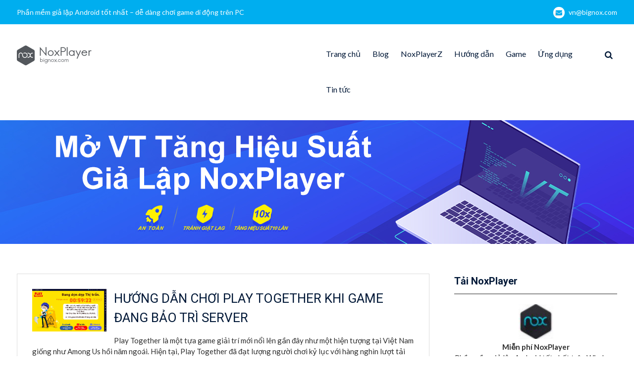

--- FILE ---
content_type: text/html; charset=UTF-8
request_url: https://vn.bignox.com/blog/tag/kiwi-vpn-choi-play-together/
body_size: 8782
content:
<!DOCTYPE html> <html lang="en-US" prefix="og: http://ogp.me/ns#"><head>
	    <meta charset="UTF-8">
    <meta name="viewport" content="width=device-width, initial-scale=1">
    <link rel="profile" href="http://gmpg.org/xfn/11">
    <link rel="pingback" href="https://vn.bignox.com/blog/xmlrpc.php">
    
<title>Kiwi VPN chơi play together Archives | NoxPlayer</title>
<meta name='robots' content='max-image-preview:large' />

<!-- This site is optimized with the Yoast SEO plugin v6.2 - https://yoa.st/1yg?utm_content=6.2 -->
<meta name="robots" content="noindex,follow"/>
<link rel="canonical" href="https://vn.bignox.com/blog/tag/kiwi-vpn-choi-play-together/" />
<meta property="og:locale" content="en_US" />
<meta property="og:type" content="object" />
<meta property="og:title" content="Kiwi VPN chơi play together Archives | NoxPlayer" />
<meta property="og:url" content="https://vn.bignox.com/blog/tag/kiwi-vpn-choi-play-together/" />
<meta property="og:site_name" content="NoxPlayer" />
<meta name="twitter:card" content="summary" />
<meta name="twitter:title" content="Kiwi VPN chơi play together Archives | NoxPlayer" />
<script type='application/ld+json'>{"@context":"http:\/\/schema.org","@type":"WebSite","@id":"#website","url":"https:\/\/vn.bignox.com\/blog\/","name":"NoxPlayer","potentialAction":{"@type":"SearchAction","target":"https:\/\/vn.bignox.com\/blog\/?s={search_term_string}","query-input":"required name=search_term_string"}}</script>
<!-- / Yoast SEO plugin. -->

<link rel='dns-prefetch' href='//fonts.googleapis.com' />
<link rel='dns-prefetch' href='//s.w.org' />
<link rel="alternate" type="application/rss+xml" title="NoxPlayer &raquo; Feed" href="https://vn.bignox.com/blog/feed/" />
<link rel="alternate" type="application/rss+xml" title="NoxPlayer &raquo; Comments Feed" href="https://vn.bignox.com/blog/comments/feed/" />
<link rel="alternate" type="application/rss+xml" title="NoxPlayer &raquo; Kiwi VPN chơi play together Tag Feed" href="https://vn.bignox.com/blog/tag/kiwi-vpn-choi-play-together/feed/" />
<script type="text/javascript">
window._wpemojiSettings = {"baseUrl":"https:\/\/s.w.org\/images\/core\/emoji\/13.1.0\/72x72\/","ext":".png","svgUrl":"https:\/\/s.w.org\/images\/core\/emoji\/13.1.0\/svg\/","svgExt":".svg","source":{"concatemoji":"https:\/\/vn.bignox.com\/blog\/wp-includes\/js\/wp-emoji-release.min.js?ver=5.9.2"}};
/*! This file is auto-generated */
!function(e,a,t){var n,r,o,i=a.createElement("canvas"),p=i.getContext&&i.getContext("2d");function s(e,t){var a=String.fromCharCode;p.clearRect(0,0,i.width,i.height),p.fillText(a.apply(this,e),0,0);e=i.toDataURL();return p.clearRect(0,0,i.width,i.height),p.fillText(a.apply(this,t),0,0),e===i.toDataURL()}function c(e){var t=a.createElement("script");t.src=e,t.defer=t.type="text/javascript",a.getElementsByTagName("head")[0].appendChild(t)}for(o=Array("flag","emoji"),t.supports={everything:!0,everythingExceptFlag:!0},r=0;r<o.length;r++)t.supports[o[r]]=function(e){if(!p||!p.fillText)return!1;switch(p.textBaseline="top",p.font="600 32px Arial",e){case"flag":return s([127987,65039,8205,9895,65039],[127987,65039,8203,9895,65039])?!1:!s([55356,56826,55356,56819],[55356,56826,8203,55356,56819])&&!s([55356,57332,56128,56423,56128,56418,56128,56421,56128,56430,56128,56423,56128,56447],[55356,57332,8203,56128,56423,8203,56128,56418,8203,56128,56421,8203,56128,56430,8203,56128,56423,8203,56128,56447]);case"emoji":return!s([10084,65039,8205,55357,56613],[10084,65039,8203,55357,56613])}return!1}(o[r]),t.supports.everything=t.supports.everything&&t.supports[o[r]],"flag"!==o[r]&&(t.supports.everythingExceptFlag=t.supports.everythingExceptFlag&&t.supports[o[r]]);t.supports.everythingExceptFlag=t.supports.everythingExceptFlag&&!t.supports.flag,t.DOMReady=!1,t.readyCallback=function(){t.DOMReady=!0},t.supports.everything||(n=function(){t.readyCallback()},a.addEventListener?(a.addEventListener("DOMContentLoaded",n,!1),e.addEventListener("load",n,!1)):(e.attachEvent("onload",n),a.attachEvent("onreadystatechange",function(){"complete"===a.readyState&&t.readyCallback()})),(n=t.source||{}).concatemoji?c(n.concatemoji):n.wpemoji&&n.twemoji&&(c(n.twemoji),c(n.wpemoji)))}(window,document,window._wpemojiSettings);
</script>
<style type="text/css">
img.wp-smiley,
img.emoji {
	display: inline !important;
	border: none !important;
	box-shadow: none !important;
	height: 1em !important;
	width: 1em !important;
	margin: 0 0.07em !important;
	vertical-align: -0.1em !important;
	background: none !important;
	padding: 0 !important;
}
</style>
	<link rel='stylesheet' id='wp-block-library-css'  href='https://vn.bignox.com/blog/wp-includes/css/dist/block-library/style.min.css?ver=5.9.2' type='text/css' media='all' />
<style id='global-styles-inline-css' type='text/css'>
body{--wp--preset--color--black: #000000;--wp--preset--color--cyan-bluish-gray: #abb8c3;--wp--preset--color--white: #ffffff;--wp--preset--color--pale-pink: #f78da7;--wp--preset--color--vivid-red: #cf2e2e;--wp--preset--color--luminous-vivid-orange: #ff6900;--wp--preset--color--luminous-vivid-amber: #fcb900;--wp--preset--color--light-green-cyan: #7bdcb5;--wp--preset--color--vivid-green-cyan: #00d084;--wp--preset--color--pale-cyan-blue: #8ed1fc;--wp--preset--color--vivid-cyan-blue: #0693e3;--wp--preset--color--vivid-purple: #9b51e0;--wp--preset--gradient--vivid-cyan-blue-to-vivid-purple: linear-gradient(135deg,rgba(6,147,227,1) 0%,rgb(155,81,224) 100%);--wp--preset--gradient--light-green-cyan-to-vivid-green-cyan: linear-gradient(135deg,rgb(122,220,180) 0%,rgb(0,208,130) 100%);--wp--preset--gradient--luminous-vivid-amber-to-luminous-vivid-orange: linear-gradient(135deg,rgba(252,185,0,1) 0%,rgba(255,105,0,1) 100%);--wp--preset--gradient--luminous-vivid-orange-to-vivid-red: linear-gradient(135deg,rgba(255,105,0,1) 0%,rgb(207,46,46) 100%);--wp--preset--gradient--very-light-gray-to-cyan-bluish-gray: linear-gradient(135deg,rgb(238,238,238) 0%,rgb(169,184,195) 100%);--wp--preset--gradient--cool-to-warm-spectrum: linear-gradient(135deg,rgb(74,234,220) 0%,rgb(151,120,209) 20%,rgb(207,42,186) 40%,rgb(238,44,130) 60%,rgb(251,105,98) 80%,rgb(254,248,76) 100%);--wp--preset--gradient--blush-light-purple: linear-gradient(135deg,rgb(255,206,236) 0%,rgb(152,150,240) 100%);--wp--preset--gradient--blush-bordeaux: linear-gradient(135deg,rgb(254,205,165) 0%,rgb(254,45,45) 50%,rgb(107,0,62) 100%);--wp--preset--gradient--luminous-dusk: linear-gradient(135deg,rgb(255,203,112) 0%,rgb(199,81,192) 50%,rgb(65,88,208) 100%);--wp--preset--gradient--pale-ocean: linear-gradient(135deg,rgb(255,245,203) 0%,rgb(182,227,212) 50%,rgb(51,167,181) 100%);--wp--preset--gradient--electric-grass: linear-gradient(135deg,rgb(202,248,128) 0%,rgb(113,206,126) 100%);--wp--preset--gradient--midnight: linear-gradient(135deg,rgb(2,3,129) 0%,rgb(40,116,252) 100%);--wp--preset--duotone--dark-grayscale: url('#wp-duotone-dark-grayscale');--wp--preset--duotone--grayscale: url('#wp-duotone-grayscale');--wp--preset--duotone--purple-yellow: url('#wp-duotone-purple-yellow');--wp--preset--duotone--blue-red: url('#wp-duotone-blue-red');--wp--preset--duotone--midnight: url('#wp-duotone-midnight');--wp--preset--duotone--magenta-yellow: url('#wp-duotone-magenta-yellow');--wp--preset--duotone--purple-green: url('#wp-duotone-purple-green');--wp--preset--duotone--blue-orange: url('#wp-duotone-blue-orange');--wp--preset--font-size--small: 13px;--wp--preset--font-size--medium: 20px;--wp--preset--font-size--large: 36px;--wp--preset--font-size--x-large: 42px;}.has-black-color{color: var(--wp--preset--color--black) !important;}.has-cyan-bluish-gray-color{color: var(--wp--preset--color--cyan-bluish-gray) !important;}.has-white-color{color: var(--wp--preset--color--white) !important;}.has-pale-pink-color{color: var(--wp--preset--color--pale-pink) !important;}.has-vivid-red-color{color: var(--wp--preset--color--vivid-red) !important;}.has-luminous-vivid-orange-color{color: var(--wp--preset--color--luminous-vivid-orange) !important;}.has-luminous-vivid-amber-color{color: var(--wp--preset--color--luminous-vivid-amber) !important;}.has-light-green-cyan-color{color: var(--wp--preset--color--light-green-cyan) !important;}.has-vivid-green-cyan-color{color: var(--wp--preset--color--vivid-green-cyan) !important;}.has-pale-cyan-blue-color{color: var(--wp--preset--color--pale-cyan-blue) !important;}.has-vivid-cyan-blue-color{color: var(--wp--preset--color--vivid-cyan-blue) !important;}.has-vivid-purple-color{color: var(--wp--preset--color--vivid-purple) !important;}.has-black-background-color{background-color: var(--wp--preset--color--black) !important;}.has-cyan-bluish-gray-background-color{background-color: var(--wp--preset--color--cyan-bluish-gray) !important;}.has-white-background-color{background-color: var(--wp--preset--color--white) !important;}.has-pale-pink-background-color{background-color: var(--wp--preset--color--pale-pink) !important;}.has-vivid-red-background-color{background-color: var(--wp--preset--color--vivid-red) !important;}.has-luminous-vivid-orange-background-color{background-color: var(--wp--preset--color--luminous-vivid-orange) !important;}.has-luminous-vivid-amber-background-color{background-color: var(--wp--preset--color--luminous-vivid-amber) !important;}.has-light-green-cyan-background-color{background-color: var(--wp--preset--color--light-green-cyan) !important;}.has-vivid-green-cyan-background-color{background-color: var(--wp--preset--color--vivid-green-cyan) !important;}.has-pale-cyan-blue-background-color{background-color: var(--wp--preset--color--pale-cyan-blue) !important;}.has-vivid-cyan-blue-background-color{background-color: var(--wp--preset--color--vivid-cyan-blue) !important;}.has-vivid-purple-background-color{background-color: var(--wp--preset--color--vivid-purple) !important;}.has-black-border-color{border-color: var(--wp--preset--color--black) !important;}.has-cyan-bluish-gray-border-color{border-color: var(--wp--preset--color--cyan-bluish-gray) !important;}.has-white-border-color{border-color: var(--wp--preset--color--white) !important;}.has-pale-pink-border-color{border-color: var(--wp--preset--color--pale-pink) !important;}.has-vivid-red-border-color{border-color: var(--wp--preset--color--vivid-red) !important;}.has-luminous-vivid-orange-border-color{border-color: var(--wp--preset--color--luminous-vivid-orange) !important;}.has-luminous-vivid-amber-border-color{border-color: var(--wp--preset--color--luminous-vivid-amber) !important;}.has-light-green-cyan-border-color{border-color: var(--wp--preset--color--light-green-cyan) !important;}.has-vivid-green-cyan-border-color{border-color: var(--wp--preset--color--vivid-green-cyan) !important;}.has-pale-cyan-blue-border-color{border-color: var(--wp--preset--color--pale-cyan-blue) !important;}.has-vivid-cyan-blue-border-color{border-color: var(--wp--preset--color--vivid-cyan-blue) !important;}.has-vivid-purple-border-color{border-color: var(--wp--preset--color--vivid-purple) !important;}.has-vivid-cyan-blue-to-vivid-purple-gradient-background{background: var(--wp--preset--gradient--vivid-cyan-blue-to-vivid-purple) !important;}.has-light-green-cyan-to-vivid-green-cyan-gradient-background{background: var(--wp--preset--gradient--light-green-cyan-to-vivid-green-cyan) !important;}.has-luminous-vivid-amber-to-luminous-vivid-orange-gradient-background{background: var(--wp--preset--gradient--luminous-vivid-amber-to-luminous-vivid-orange) !important;}.has-luminous-vivid-orange-to-vivid-red-gradient-background{background: var(--wp--preset--gradient--luminous-vivid-orange-to-vivid-red) !important;}.has-very-light-gray-to-cyan-bluish-gray-gradient-background{background: var(--wp--preset--gradient--very-light-gray-to-cyan-bluish-gray) !important;}.has-cool-to-warm-spectrum-gradient-background{background: var(--wp--preset--gradient--cool-to-warm-spectrum) !important;}.has-blush-light-purple-gradient-background{background: var(--wp--preset--gradient--blush-light-purple) !important;}.has-blush-bordeaux-gradient-background{background: var(--wp--preset--gradient--blush-bordeaux) !important;}.has-luminous-dusk-gradient-background{background: var(--wp--preset--gradient--luminous-dusk) !important;}.has-pale-ocean-gradient-background{background: var(--wp--preset--gradient--pale-ocean) !important;}.has-electric-grass-gradient-background{background: var(--wp--preset--gradient--electric-grass) !important;}.has-midnight-gradient-background{background: var(--wp--preset--gradient--midnight) !important;}.has-small-font-size{font-size: var(--wp--preset--font-size--small) !important;}.has-medium-font-size{font-size: var(--wp--preset--font-size--medium) !important;}.has-large-font-size{font-size: var(--wp--preset--font-size--large) !important;}.has-x-large-font-size{font-size: var(--wp--preset--font-size--x-large) !important;}
</style>
<link rel='stylesheet' id='front-css-yuzo_related_post-css'  href='https://vn.bignox.com/blog/wp-content/plugins/yuzo-related-post/assets/css/style.css?ver=5.12.71' type='text/css' media='all' />
<link rel='stylesheet' id='font-awesome-css'  href='https://vn.bignox.com/blog/wp-content/themes/mediclean/third-party/font-awesome/css/font-awesome.min.css?ver=4.7.0' type='text/css' media='all' />
<link rel='stylesheet' id='mediclean-google-fonts-css'  href='https://fonts.googleapis.com/css?family=Lato%3A400%2C700%2C900%2C400italic%2C700italic%2C900italic%7CRoboto%3A400%2C700%2C900%2C400italic%2C700italic%2C900italic&#038;subset=latin%2Clatin-ext' type='text/css' media='all' />
<link rel='stylesheet' id='jquery-sidr-css'  href='https://vn.bignox.com/blog/wp-content/themes/mediclean/third-party/sidr/css/jquery.sidr.dark.min.css?ver=2.2.1' type='text/css' media='all' />
<link rel='stylesheet' id='mediclean-style-css'  href='https://vn.bignox.com/blog/wp-content/themes/mediclean/style.css?ver=1.3.0' type='text/css' media='all' />
<link rel='stylesheet' id='addtoany-css'  href='https://vn.bignox.com/blog/wp-content/plugins/add-to-any/addtoany.min.css?ver=1.14' type='text/css' media='all' />
<script type='text/javascript' src='https://vn.bignox.com/blog/wp-includes/js/jquery/jquery.min.js?ver=3.6.0' id='jquery-core-js'></script>
<script type='text/javascript' src='https://vn.bignox.com/blog/wp-includes/js/jquery/jquery-migrate.min.js?ver=3.3.2' id='jquery-migrate-js'></script>
<script type='text/javascript' src='https://vn.bignox.com/blog/wp-content/plugins/add-to-any/addtoany.min.js?ver=1.0' id='addtoany-js'></script>
<link rel="https://api.w.org/" href="https://vn.bignox.com/blog/wp-json/" /><link rel="alternate" type="application/json" href="https://vn.bignox.com/blog/wp-json/wp/v2/tags/2460" /><link rel="EditURI" type="application/rsd+xml" title="RSD" href="https://vn.bignox.com/blog/xmlrpc.php?rsd" />
<link rel="wlwmanifest" type="application/wlwmanifest+xml" href="https://vn.bignox.com/blog/wp-includes/wlwmanifest.xml" /> 
<meta name="generator" content="WordPress 5.9.2" />

<script type="text/javascript">
window.a2a_config=window.a2a_config||{};a2a_config.callbacks=[];a2a_config.overlays=[];a2a_config.templates={};
</script>
<script type="text/javascript" src="https://static.addtoany.com/menu/page.js" async="async"></script>
		<style type="text/css" id="wp-custom-css">
			#quick-contact{
	float:none;
}
.quick-email{
	float:right;
}
#quick-contact li.quick-call::before {
    display:none;
}
#custom-header::after{
	display:none;
}
.page-title {
    display: none;
}
#colophon .site-info {
    display:none;
}
.site-branding img {
    margin-top: 28px;
    vertical-align: middle;
}

@media (max-width: 800px){
div#custom-header {
    min-height: auto;
    padding: 40px 0 25px;
	background-size: cover!important;
}
}
#custom-header{
	background-color:white;
	background-position:center;
	background-repeat:no-repeat;
	background-size: auto 100%!important;
}
.site-header{
	border-bottom:none;
}		</style>
			<!-- Global site tag (gtag.js) - Google Analytics -->
<script async src="https://www.googletagmanager.com/gtag/js?id=UA-66438856-29"></script>
<script>
  window.dataLayer = window.dataLayer || [];
  function gtag(){dataLayer.push(arguments);}
  gtag('js', new Date());

  gtag('config', 'UA-66438856-29');
</script>
<meta name="robots" content="index,follow">
</head>

<body class="archive tag tag-kiwi-vpn-choi-play-together tag-2460 wp-custom-logo group-blog global-layout-right-sidebar">

	    <div id="page" class="hfeed site">
    <a class="skip-link screen-reader-text" href="#content">Skip to content</a>		<a id="mobile-trigger" href="#mob-menu"><i class="fa fa-bars"></i></a>
		<div id="mob-menu">
			<ul id="menu-mainnav" class="menu"><li id="menu-item-1227" class="menu-item menu-item-type-custom menu-item-object-custom menu-item-1227"><a href="https://vn.bignox.com">Trang chủ</a></li>
<li id="menu-item-1231" class="menu-item menu-item-type-custom menu-item-object-custom menu-item-home menu-item-1231"><a href="https://vn.bignox.com/blog">Blog</a></li>
<li id="menu-item-11049" class="menu-item menu-item-type-taxonomy menu-item-object-category menu-item-11049"><a href="https://vn.bignox.com/blog/category/noxplayerz-new/">NoxPlayerZ</a></li>
<li id="menu-item-1183" class="menu-item menu-item-type-taxonomy menu-item-object-category menu-item-1183"><a href="https://vn.bignox.com/blog/category/noxplayer-tutorial/">Hướng dẫn</a></li>
<li id="menu-item-1185" class="menu-item menu-item-type-taxonomy menu-item-object-category menu-item-1185"><a href="https://vn.bignox.com/blog/category/android-game/">Game</a></li>
<li id="menu-item-1186" class="menu-item menu-item-type-taxonomy menu-item-object-category menu-item-1186"><a href="https://vn.bignox.com/blog/category/android-app/">Ứng dụng</a></li>
<li id="menu-item-1184" class="menu-item menu-item-type-taxonomy menu-item-object-category menu-item-1184"><a href="https://vn.bignox.com/blog/category/noxplayer-news/">Tin tức</a></li>
</ul>		</div><!-- #mob-menu -->
		
    		<div id="tophead">
			<div class="container">
				
				<div id="quick-contact">
											<ul>
															<li class="quick-call">
									<a href="tel:">Phần mềm giả lập Android tốt nhất – dễ dàng chơi game di động trên PC</a>
								</li>
																						<li class="quick-email">
									<a href="/cdn-cgi/l/email-protection#05736b45676c626b6a7d2b666a68">vn&#064;b&#105;gno&#120;.&#099;o&#109;</a>
								</li>
													</ul>
									</div><!-- #quick-contact -->

			</div> <!-- .container -->
		</div><!--  #tophead -->

		<header id="masthead" class="site-header" role="banner"><div class="container">			    <div class="site-branding">

			<a href="https://vn.bignox.com/blog/" class="custom-logo-link" rel="home"><img width="151" height="40" src="https://res09.bignox.com/moniqi-blog/vn-bignox-blog/2018/01/bignox_logo.png" class="custom-logo" alt="NoxPlayer" srcset="https://res09.bignox.com/moniqi-blog/vn-bignox-blog/2018/01/bignox_logo.png 151w, https://res09.bignox.com/moniqi-blog/vn-bignox-blog/2018/01/bignox_logo.png?x-oss-process=image%2Fquality,q_50%2Fresize,m_fill,w_150,h_40 150w" sizes="(max-width: 151px) 100vw, 151px" /></a>
										    </div><!-- .site-branding -->
	    <div class="right-header">
	    			    		    	<div class="header-search-box">
			    	<a href="#" class="search-icon"><i class="fa fa-search"></i></a>
			    	<div class="search-box-wrap">
			    		<form role="search" method="get" class="search-form" action="https://vn.bignox.com/blog/">
	      <label>
	        <span class="screen-reader-text">Search for:</span>
	        <input type="search" class="search-field" placeholder="Search&hellip;" value="" name="s" title="Search for:" />
	      </label>
	      <input type="submit" class="search-submit" value="&#xf002;" /></form>			    	</div><!-- .search-box-wrap -->
			    </div><!-- .header-search-box -->
					    <div id="main-nav">
		        <nav id="site-navigation" class="main-navigation" role="navigation">
		            <div class="wrap-menu-content">
						<div class="menu-mainnav-container"><ul id="primary-menu" class="menu"><li class="menu-item menu-item-type-custom menu-item-object-custom menu-item-1227"><a href="https://vn.bignox.com">Trang chủ</a></li>
<li class="menu-item menu-item-type-custom menu-item-object-custom menu-item-home menu-item-1231"><a href="https://vn.bignox.com/blog">Blog</a></li>
<li class="menu-item menu-item-type-taxonomy menu-item-object-category menu-item-11049"><a href="https://vn.bignox.com/blog/category/noxplayerz-new/">NoxPlayerZ</a></li>
<li class="menu-item menu-item-type-taxonomy menu-item-object-category menu-item-1183"><a href="https://vn.bignox.com/blog/category/noxplayer-tutorial/">Hướng dẫn</a></li>
<li class="menu-item menu-item-type-taxonomy menu-item-object-category menu-item-1185"><a href="https://vn.bignox.com/blog/category/android-game/">Game</a></li>
<li class="menu-item menu-item-type-taxonomy menu-item-object-category menu-item-1186"><a href="https://vn.bignox.com/blog/category/android-app/">Ứng dụng</a></li>
<li class="menu-item menu-item-type-taxonomy menu-item-object-category menu-item-1184"><a href="https://vn.bignox.com/blog/category/noxplayer-news/">Tin tức</a></li>
</ul></div>		            </div><!-- .menu-content -->
		        </nav><!-- #site-navigation -->
		    </div> <!-- #main-nav -->
	    </div><!-- .right-header -->
	        </div><!-- .container --></header><!-- #masthead -->
			<div id="custom-header"  style="background-image:url(https://vn.bignox.com/blog/wp-content/uploads/2020/01/1920-250.jpg);background-size:cover;" >
			<div class="container">
						<div class="header-content">
							<h1 class="page-title">				Tag: Kiwi VPN chơi play together				</h1>				<span class="separator"></span>
			        </div><!-- .header-content -->
					</div><!-- .container -->
		</div><!-- #custom-header -->
		<div id="content" class="site-content"><div class="container"><div class="inner-wrapper">    
	<div id="primary" class="content-area">
		<main id="main" class="site-main" role="main">

		
						
				
<article id="post-8239" class="post-8239 post type-post status-publish format-standard has-post-thumbnail hentry category-android-game category-noxplayer-tutorial tag-cach-choi-play-together-khi-server-bao-tri tag-choi-play-together-khi-dang-bao-tri tag-choi-play-together-luc-bao-tri tag-kiwi-vpn-choi-play-together tag-kiwi-vpn-gia-lap tag-kiwi-vpn-may-tinh tag-play-together-may-tinh tag-play-together-pc tag-play-together-vpn">
									<a href="https://vn.bignox.com/blog/huong-dan-choi-play-together-khi-game-dang-bao-tri-server/"><img width="150" height="86" src="https://res09.bignox.com/moniqi-blog/vn-bignox-blog/2021/08/play-together-bảo-trì.jpg" class="alignleft wp-post-image" alt="" /></a>
				<div class="entry-content-wrapper">
		<header class="entry-header">
			<h2 class="entry-title"><a href="https://vn.bignox.com/blog/huong-dan-choi-play-together-khi-game-dang-bao-tri-server/" rel="bookmark">HƯỚNG DẪN CHƠI PLAY TOGETHER KHI GAME ĐANG BẢO TRÌ SERVER</a></h2>		</header><!-- .entry-header -->

		<div class="entry-content">

							<p>Play Together là một tựa game giải trí mới nổi lên gần đây như một hiện tượng tại Việt Nam giống như Among Us hồi năm ngoái. Hiện tại, Play Together đã đạt lượng người chơi kỷ lục với hàng nghìn lượt tải mỗi ngày khi chơi trên điện thoại thậm <a href="https://vn.bignox.com/blog/huong-dan-choi-play-together-khi-game-dang-bao-tri-server/" class="read-more">&#8230;Đọc tiếp &#8230;</a></p>
		    
		</div><!-- .entry-content -->
	</div><!-- .entry-content-wrapper -->

	<footer class="entry-footer">
		<span class="posted-on"><a href="https://vn.bignox.com/blog/huong-dan-choi-play-together-khi-game-dang-bao-tri-server/" rel="bookmark"><time class="entry-date published" datetime="2021-08-11T03:47:43+00:00">August 11, 2021</time><time class="updated" datetime="2021-08-17T03:40:04+00:00">August 17, 2021</time></a></span><span class="byline"> <span class="author vcard"><a class="url fn n" href="https://vn.bignox.com/blog/author/qiuhe/">qiuhe wu</a></span></span><span class="cat-links"><a href="https://vn.bignox.com/blog/category/android-game/" rel="category tag">Game</a>, <a href="https://vn.bignox.com/blog/category/noxplayer-tutorial/" rel="category tag">Hướng dẫn</a></span><span class="tags-links"><a href="https://vn.bignox.com/blog/tag/cach-choi-play-together-khi-server-bao-tri/" rel="tag">cách chơi play together khi server bảo trì</a>, <a href="https://vn.bignox.com/blog/tag/choi-play-together-khi-dang-bao-tri/" rel="tag">chơi play together khi đang bảo trì</a>, <a href="https://vn.bignox.com/blog/tag/choi-play-together-luc-bao-tri/" rel="tag">chơi Play Together lúc bảo trì</a>, <a href="https://vn.bignox.com/blog/tag/kiwi-vpn-choi-play-together/" rel="tag">Kiwi VPN chơi play together</a>, <a href="https://vn.bignox.com/blog/tag/kiwi-vpn-gia-lap/" rel="tag">kiwi vpn giả lập</a>, <a href="https://vn.bignox.com/blog/tag/kiwi-vpn-may-tinh/" rel="tag">kiwi vpn máy tính</a>, <a href="https://vn.bignox.com/blog/tag/play-together-may-tinh/" rel="tag">Play Together máy tính</a>, <a href="https://vn.bignox.com/blog/tag/play-together-pc/" rel="tag">Play Together pc</a>, <a href="https://vn.bignox.com/blog/tag/play-together-vpn/" rel="tag">play together vpn</a></span>	</footer><!-- .entry-footer -->
</article><!-- #post-## -->

			
		

		
		</main><!-- #main -->
	</div><!-- #primary -->

<div id="sidebar-primary" class="widget-area sidebar" role="complementary">
			<aside id="text-3" class="widget widget_text"><h2 class="widget-title">Tải NoxPlayer</h2>			<div class="textwidget"><div style="text-align: center;"><img loading="lazy" class="custom-logo" src="https://www.bignox.com/blog/wp-content/uploads/2016/12/cropped-nox_60.jpg" alt="" width="70" height="70" align="center”" /></div>
<div style="text-align: center;"><strong>Miễn phí NoxPlayer</strong></div>
<div style="text-align: center;">
<p>Phần mềm giả lập Android tốt nhất trên Windows 10/8/7/Vista/XP và Mac Sierra 10.12/10.11…</p>
<div style="width: 150px; height: 25px; color: white; background: #55acee; text-align: center;"><a style="color: white;" title="Download Nox Software" href="https://www.bignox.com/download/fullPackage">Tải bản Window</a></div>
<div style="margin: -25px 0px 0px 160px; width: 150px; height: 25px; background: #e3702d; text-align: center;"><a style="color: white;" title="Mac NoxPlayer" href="https://www.bignox.com/en/download/fullPackage/mac_fullzip">Tải bản Mac</a></div>
</div>
</div>
		</aside><aside id="block-2" class="widget widget_block"><head>
  <script data-cfasync="false" src="/cdn-cgi/scripts/5c5dd728/cloudflare-static/email-decode.min.js"></script><script
    async
    src="https://securepubads.g.doubleclick.net/tag/js/gpt.js"
  ></script>
  <script>
    window.googletag = window.googletag || { cmd: [] };
    googletag.cmd.push(function () {
      googletag
        .defineSlot(
          "/21960597366/ca-pub-8751640182469102-tag/player-web-blog-right-1",
          [336, 280],
          "div-gpt-ad-1712564105414-0"
        )
        .addService(window.googletag.pubads());
      googletag.pubads().enableSingleRequest();
      googletag.enableServices();
    });
  </script>
</head>
<body>
  <div
    id="div-gpt-ad-1712564105414-0"
    style="min-width: 336px; min-height: 280px"
  >
    <script>
      googletag.cmd.push(function () {
        googletag.display("div-gpt-ad-1712564105414-0");
      });
    </script>
  </div>
</body>
</aside><aside id="block-3" class="widget widget_block"><head>
  <script>
    window.googletag = window.googletag || { cmd: [] };
    googletag.cmd.push(function () {
      googletag
        .defineSlot(
          "/21960597366/ca-pub-8751640182469102-tag/player-web-blog-right-2",
          [336, 280],
          "div-gpt-ad-1712564205325-0"
        )
        .addService(googletag.pubads());
      googletag.pubads().enableSingleRequest();
      googletag.enableServices();
    });
  </script>
</head>
<body>
  <div
    id="div-gpt-ad-1712564205325-0"
    style="min-width: 336px; min-height: 280px"
  >
    <script>
      googletag.cmd.push(function () {
        googletag.display("div-gpt-ad-1712564205325-0");
      });
    </script>
  </div>
</body></aside><aside id="a2a_follow_widget-3" class="widget widget_a2a_follow_widget"><h2 class="widget-title">Cộng đồng NoxPlayer</h2><div class="a2a_kit a2a_kit_size_40 a2a_follow addtoany_list" data-a2a-url="http://vn.bignox.com.com/blog/feed/" data-a2a-title="NoxPlayer" style=""><a class="a2a_button_facebook" href="https://www.facebook.com/VNnoxplayer/" title="Facebook" rel="noopener" target="_blank"></a><a class="a2a_button_feed" href="http://vn.bignox.com.com/blog/feed/" title="RSS Feed" rel="noopener" target="_blank"></a></div></aside><aside id="search-4" class="widget widget_search"><h2 class="widget-title">Tìm kiếm</h2><form role="search" method="get" class="search-form" action="https://vn.bignox.com/blog/">
	      <label>
	        <span class="screen-reader-text">Search for:</span>
	        <input type="search" class="search-field" placeholder="Search&hellip;" value="" name="s" title="Search for:" />
	      </label>
	      <input type="submit" class="search-submit" value="&#xf002;" /></form></aside>
		<aside id="recent-posts-4" class="widget widget_recent_entries">
		<h2 class="widget-title">Bài viết liên quan</h2>
		<ul>
											<li>
					<a href="https://vn.bignox.com/blog/anh-hung-bat-diet-2/">RPG treo máy cày đồ Anh Hùng Bất Diệt do Mạc Văn Khoa đại diện chính thức ra mắt Việt Nam!</a>
									</li>
											<li>
					<a href="https://vn.bignox.com/blog/anh-hung-bat-diet/">Cày đồ không giới hạn! Siêu phẩm treo máy cày đồ “Anh Hùng Bất Diệt” chính thức mở đăng ký sớm</a>
									</li>
											<li>
					<a href="https://vn.bignox.com/blog/com-lastshelter-gp/">Trò chơi Sinh tồn Zombie 2025 — Bảo vệ nơi trú ẩn, chiến đấu với lũ zombie!</a>
									</li>
											<li>
					<a href="https://vn.bignox.com/blog/xbdzz-moc-onelink-me/">Hỗ trợ PK đồng thời toàn châu Á – game mobile tam quốc giải trí siêu xả stress “Đại Chiến Tiểu Binh” chính thức ra mắt hôm nay</a>
									</li>
											<li>
					<a href="https://vn.bignox.com/blog/merge-kingdoms-samkok-battle/">CG lần đầu công bố, game mobile Tam Quốc thư giãn đối kháng &#8220;Đại Chiến Tiểu Binh&#8221; mở đăng ký trước!</a>
									</li>
											<li>
					<a href="https://vn.bignox.com/blog/tan-dau-la/">Tân Đấu La Đại Lục – MMO thế giới mở đầu tiên về Đấu La chính thức ra mắt, Học Viện Sử Lai Khắc chiêu sinh rầm rộ !</a>
									</li>
											<li>
					<a href="https://vn.bignox.com/blog/tan-dau-la-dai-luc/">Ra mắt trailer CG, tựa game MMO thế giới mở “Tân Đấu La Đại Lục” chính thức mở đăng ký trước!</a>
									</li>
											<li>
					<a href="https://vn.bignox.com/blog/tong-hop-code-anh-trai-tam-quoc-moi-nhat-cach-tai-mien-phi-tren-may-tinh-pc/">Tổng hợp code Anh Trai Tam Quốc mới nhất: Cách tải MIỄN PHÍ trên máy tính/PC</a>
									</li>
											<li>
					<a href="https://vn.bignox.com/blog/dreamy-cafe-tang-code-mung-ra-mat-cach-tai-mien-phi-tren-may-tinh-pc/">Dreamy Cafe tặng code mừng ra mắt: Cách tải MIỄN PHÍ trên máy tính/PC</a>
									</li>
											<li>
					<a href="https://vn.bignox.com/blog/dau-toi-day-tang-code-mung-ra-mat-cach-tai-mien-phi-tren-may-tinh-pc/">Đầu To Tới Đây tặng code mừng ra mắt: Cách tải MIỄN PHÍ trên máy tính/PC</a>
									</li>
					</ul>

		</aside>	</div><!-- #sidebar-primary -->
</div><!-- .inner-wrapper --></div><!-- .container --></div><!-- #content -->
	<footer id="colophon" class="site-footer" role="contentinfo"><div class="container">    
		<div class="colophon-inner colophon-grid-2">

		    			    <div class="colophon-column">
			    	<div class="copyright">
			    		Copyright © 2022 NoxPlayer. All rights reserved.			    	</div><!-- .copyright -->
			    </div><!-- .colophon-column -->
		    
		    
		    
		    			    <div class="colophon-column">
			    	<div class="site-info">
			    		Mediclean by <a target="_blank" rel="designer" href="https://wenthemes.com/">WEN Themes</a>			    	</div><!-- .site-info -->
			    </div><!-- .colophon-column -->
		    
		</div><!-- .colophon-inner -->

	    	</div><!-- .container --></footer><!-- #colophon -->
</div><!-- #page --><a href="#page" class="scrollup" id="btn-scrollup"><i class="fa fa-angle-up"></i></a>
<style scoped>.yuzo_related_post{}
.yuzo_related_post .relatedthumb{}</style><script type='text/javascript' src='https://vn.bignox.com/blog/wp-content/plugins/yuzo-related-post/assets/js/jquery.equalizer.js?ver=5.12.71' id='front-js-equalizer-yuzo_related_post-js'></script>
<script type='text/javascript' src='https://vn.bignox.com/blog/wp-content/themes/mediclean/js/skip-link-focus-fix.min.js?ver=20130115' id='mediclean-skip-link-focus-fix-js'></script>
<script type='text/javascript' src='https://vn.bignox.com/blog/wp-content/themes/mediclean/third-party/cycle2/js/jquery.cycle2.min.js?ver=2.1.6' id='jquery-cycle2-js'></script>
<script type='text/javascript' src='https://vn.bignox.com/blog/wp-content/themes/mediclean/third-party/sidr/js/jquery.sidr.min.js?ver=2.2.1' id='jquery-sidr-js'></script>
<script type='text/javascript' src='https://vn.bignox.com/blog/wp-content/themes/mediclean/js/custom.min.js?ver=1.1.2' id='mediclean-custom-js'></script>
<script type='text/javascript' src='https://vn.bignox.com/blog/wp-content/plugins/add-to-any/addtoany.admin.js?ver=0.1' id='addtoany-widget-init-js'></script>
</body>
</html>


--- FILE ---
content_type: text/html; charset=utf-8
request_url: https://www.google.com/recaptcha/api2/aframe
body_size: 267
content:
<!DOCTYPE HTML><html><head><meta http-equiv="content-type" content="text/html; charset=UTF-8"></head><body><script nonce="M39m9-ZJhI7V8m8E4rITIA">/** Anti-fraud and anti-abuse applications only. See google.com/recaptcha */ try{var clients={'sodar':'https://pagead2.googlesyndication.com/pagead/sodar?'};window.addEventListener("message",function(a){try{if(a.source===window.parent){var b=JSON.parse(a.data);var c=clients[b['id']];if(c){var d=document.createElement('img');d.src=c+b['params']+'&rc='+(localStorage.getItem("rc::a")?sessionStorage.getItem("rc::b"):"");window.document.body.appendChild(d);sessionStorage.setItem("rc::e",parseInt(sessionStorage.getItem("rc::e")||0)+1);localStorage.setItem("rc::h",'1769003768010');}}}catch(b){}});window.parent.postMessage("_grecaptcha_ready", "*");}catch(b){}</script></body></html>

--- FILE ---
content_type: application/javascript; charset=utf-8
request_url: https://fundingchoicesmessages.google.com/f/AGSKWxXWaZxO0tLycsr9xSUvRoAepcqIyNCv9ZBctKtXUNVtMlwhbIDk3-V5iRz5KilEWJzEeHHYJCNKQfTPgrKm1E5NSG5DlnJjIWB6MF2NNsiBMfrEJNlJhOQcmk1lvtMxnO6EFll4SAI5WMwa1EebLZTaCHQ8S3hVbB-I_jFeoWw8IqPEG-7Q1oXaO-Sd/_/popupunder._longad__platform_ads_/ad/multfusion.&customSizeAd=
body_size: -1289
content:
window['bcc693a9-d429-4fbf-b638-db7dff37040e'] = true;